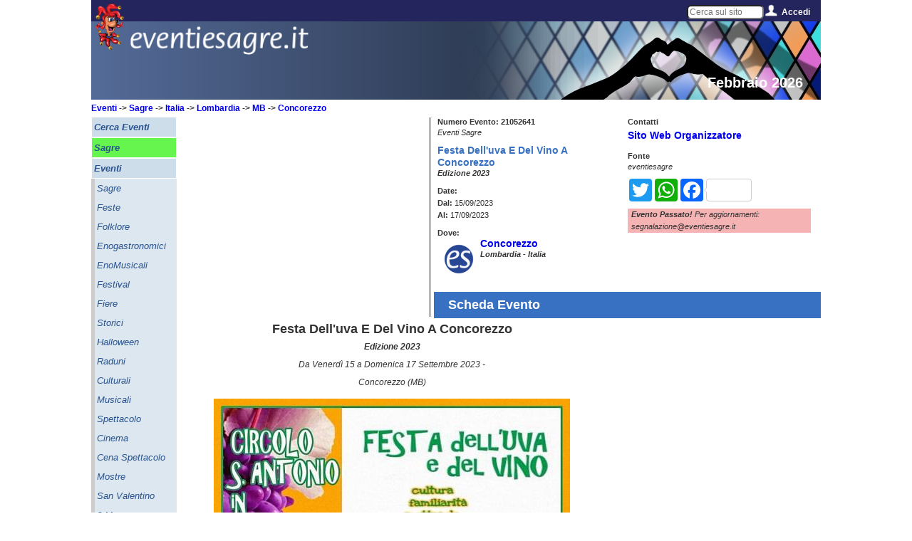

--- FILE ---
content_type: text/html; charset=UTF-8
request_url: https://www.eventiesagre.it/Eventi_Sagre/21052641_Festa+dell+Uva+e+del+Vino+a+Concorezzo.html
body_size: 12778
content:
      
<!doctype html>
<html lang="it">
<head>
<meta charset="utf-8">
<title>Festa dell'Uva e del Vino a Concorezzo a Concorezzo | 2023 | (MB) Lombardia | eventiesagre.it</title>
	
<link rel="stylesheet" href="/sito/css/eventiesagre.min.css" media="screen" />
<!--link rel="stylesheet" href="/sito/css/stile-stampa-eventi.min.css" media="print" /-->
<!--link rel="stylesheet" href="/sito/css/stile.css" media="screen" />

<link rel="stylesheet" href="/sito/css/stile980.css" media="screen" />
<link rel="stylesheet" href="/sito/menuhome/style.css" type="text/css" media="screen" /-->

<meta property="fb:app_id" content="1793153140974385" />
				<meta property="og:url" content="https://www.eventiesagre.it/Eventi_Sagre/21052641_Festa+dell+Uva+e+del+Vino+a+Concorezzo.html" />
				<meta property="og:type" content="article" />
				<meta property="og:title" content="Festa dell'Uva e del Vino a Concorezzo a Concorezzo | 2023 | (MB) Lombardia | eventiesagre.it" />
				<meta property="og:description" content="Concorezzo, Festa dell'Uva e del Vino a Concorezzo: Il programma con gli orari e le date di quando si svolge l'evento, i contatti e le indicazioni utili per come arrivare e partecipare alla manifestazione." />
				<meta property="og:image" content="https://www.eventiesagre.it/eventi/21052641/img/Festa_dell-Uva_e_del_Vino_a_Concorezzo.jpg" />
				<meta name="twitter:card" content="summary" />
				<meta name="twitter:site" content="@WappoWebUp" /> 
				<meta name="twitter:title" content="Festa dell'Uva e del Vino a Concorezzo a Concorezzo | 2023 | (MB) Lombardia | eventiesagre.it" />
				<meta name="twitter:description" content="Concorezzo, Festa dell'Uva e del Vino a Concorezzo: Il programma con gli orari e le date di quando si svolge l'evento, i contatti e le indicazioni utili per come arrivare e partecipare alla manifestazione." />   
    			<meta name="twitter:image:src" content="https://www.eventiesagre.it/eventi/21052641/img/Festa_dell-Uva_e_del_Vino_a_Concorezzo.jpg" /><style>
	/*
	#header-rot {
	height: 285px;
	}
	#bussola {
    top: 165px;
}
.titoloh1 {
    margin-top: 20px;
}

#google_728x90 {
    top: 190px;
}

@media only screen and (max-width: 950px) {
	
	#header-rot {
		height: auto;
	}
	
	#bussola {
		position: relative;
		top: 10px;
		margin-left: 10px;
	}
	.titoloh1 {
		position: relative;
		margin-left: 10px;
	}
}

	*/
</style>
<link rel="canonical" href="https://www.eventiesagre.it/Eventi_Sagre/21052641_Festa+dell+Uva+e+del+Vino+a+Concorezzo.html">
<style>
	
	#header-rot {
	height: 130px;
	}
	
</style>
<meta name="viewport" content="width=device-width, initial-scale=1">

<meta name="description" content="Concorezzo, Festa dell'Uva e del Vino a Concorezzo: Il programma con gli orari e le date di quando si svolge l'evento, i contatti e le indicazioni utili per come arrivare e partecipare alla manifestazione.">
<meta name="keywords" content="Eventi, Sagre, Festa dell'Uva e del Vino a Concorezzo, Edizione 2023 Concorezzo, MB, Lombardia">
<meta name="google-site-verification" content="_FUCkEW8h0b6mJU5HR5F1pRQzT_tfe3PSpJejXcP6vs" />
<link rel="amphtml" href="https://www.eventiesagre.it/amp/Eventi_Sagre/21052641_Festa+dell+Uva+e+del+Vino+a+Concorezzo.html">
<!--link rel="stylesheet" media="screen" href="/sito/css/gallery.css" /-->
<!--link rel="stylesheet" href="/sito/css/jqcloud.css" /-->
<link rel="stylesheet" href="/sito/fancybox/jquery.fancybox.min.css?v=2.1.5" media="screen" />

<script src="https://code.jquery.com/jquery-2.2.4.js"></script>
<script src="https://code.jquery.com/ui/1.12.1/jquery-ui.js"></script>
<!--script src="/sito/javascript/jqcloud-1.0.4.js"></script-->
<!--script src="/sito/javascript/mdetect.js"></script-->
<!-- CSS -->
<link rel="stylesheet" href="//code.jquery.com/ui/1.11.2/themes/smoothness/jquery-ui.css">

<!--link rel="stylesheet" href="/sito/kalendae/kalendae.css"-->
<!--script src="/sito/kalendae/kalendae.standalone.js"></script-->
	
<script src="/sito/javascript/eventiesagre.min.js"></script>


	
	<!-- Google tag (gtag.js) -->
	<script async src="https://www.googletagmanager.com/gtag/js?id=G-NVMF3JGS03"></script>
	<script>
	  window.dataLayer = window.dataLayer || [];
	  function gtag(){dataLayer.push(arguments);}
	  gtag('js', new Date());

	  gtag('config', 'G-NVMF3JGS03');
	</script>

<!--adBlock Detect-->
<!--script src="/sito/adblock/blockadblock.js"></script-->
<script>
function adBlockNotDetected() {
	//ga('set', 'dimension1', 'AdBlock');
	gtag('event', 'AdBlock', {'azione': 'Non Attivo'});
}
// Function called if AdBlock is detected
function adBlockDetected() {
	//ga('set', 'dimension1', 'AdBlock');
	gtag('event', 'AdBlock', {'azione': 'Attivo'});
}

// Recommended audit because AdBlock lock the file 'blockadblock.js' 
// If the file is not called, the variable does not exist 'blockAdBlock'
// This means that AdBlock is present
if(typeof blockAdBlock === 'undefined') {
			adBlockDetected();
		} else {
			blockAdBlock.setOption({ debug: true, resetOnEnd: false });
			blockAdBlock.onDetected(adBlockDetected).onNotDetected(adBlockNotDetected);
		}

</script>


<script>

			function menuApri() {
				document.getElementById('menu-mobile-apri').style.zIndex="-2000";
				document.getElementById('menu-mobile-chiudi').style.zIndex="2000";
			}
			function menuChiudi() {
				document.getElementById('menu-mobile-apri').style.zIndex="2000";
				document.getElementById('menu-mobile-chiudi').style.zIndex="-2000";
			}			
			
$(window).on("load resize",function(e){
  var menu = $("#Menu-Laerale-Sinistro");
  var posizione = menu.position();
  var altezzaMenu =  $('#Menu-Laerale-Sinistro').height();
  var altezzaPagina = $( window ).height();
  var altezzaDocumento = $( document ).height();
  var altezzaPiede = $( '#piede' ).height();
  var BloccoMenuTop = (posizione.top+altezzaMenu)-altezzaPagina;

  var BannerDX = $("#google-DXeBanner");
  var posizioneBanner = BannerDX.position();
  var altezzaBannerDX = $('#google-DXeBanner').height();
  var BloccoBannerDX = (posizioneBanner.top+altezzaBannerDX)-altezzaPagina;
  
  var BloccoBottom = altezzaPiede;
  
  var i = 0;
  var o = 0;
  
  //debug
  //$("#contentBox").html('window '+altezzaPagina+'<br />documento '+altezzaDocumento+'<br />menu '+altezzaMenu+'<br />banner '+altezzaBannerDX);
               
$(window).on("load scroll resize",function(e){

  if ($('#contenuto').height()>(posizione.top+$('#Menu-Laerale-Sinistro').height())-$( window ).height()) {

    if ($(window).scrollTop() >= (posizione.top+$('#Menu-Laerale-Sinistro').height())-$( window ).height()) {
      $('.fissa').css('bottom','0');
      menu.addClass("fissa");
    } 
    
    if ($(window).scrollTop() >= $( document ).height()-$( window ).height()-$( '#piede' ).height()) {
      i = $(window).scrollTop()-($( document ).height()-$( window ).height()-$( '#piede' ).height());
      $('.fissa').css('bottom',i + 'px');
    }
    
    if ($(window).scrollTop() <= (posizione.top+$('#Menu-Laerale-Sinistro').height())-$( window ).height()) {
       menu.removeClass("fissa");
    }
    
  }
		/*
   if ($('#contenuto').height()>(posizione.top+altezzaBannerDX)-$( window ).height()) {
   if ($(window).scrollTop() >= (posizioneBanner.top+altezzaBannerDX)-altezzaPagina) {
      $('.fissaBanner').css('bottom','0');
      BannerDX.addClass("fissaBanner");
    } 
    
    if ($(window).scrollTop() >= $( document ).height()-$( window ).height()-$( '#piede' ).height()) {
      o = $(window).scrollTop()-($( document ).height()-$( window ).height()-$( '#piede' ).height());
      $('.fissaBanner').css('bottom',o + 'px');
    }
    
    if ($(window).scrollTop() <= (posizioneBanner.top+altezzaBannerDX)-altezzaPagina) {
       BannerDX.removeClass("fissaBanner");
    }
	 
}*/
 	   });
  
        $('#accedi').hover(
        function () {
            $('#tendina', this).stop(true, true).delay(50).slideDown(100);
 
        }, 
        function () {
            $('#tendina', this).stop(true, true).slideUp(200);        
        }
    );
	
		$('#cercaNav').hover(
		  function () {
			  $('#tendinaCerca', this).stop(true, true).delay(50).slideDown(100);
   
		  }, 
		  function () {
			  $('#tendinaCerca', this).stop(true, true).delay(5000).slideUp(200);         
		  }
	  );

  
});

</script>

<script>
$(document).ready(function() {	

	$(".banner_adsense").each(function() {
		 var banner = jQuery(this);
		 var id = $(this).attr('id');
		 if (MobileEsp.isMobilePhone || MobileEsp.isTierTablet) id=id+"_mobile";
		 $.post("/adsense/jquery_load_banner.php", {id:id}, function(data){	
			   banner.html(data);
		 });
	});
	
	if (MobileEsp.isMobilePhone || MobileEsp.isTierTablet) {
		$(".banner_adsense_solo_mobile").each(function() {
			 var banner = jQuery(this);
			 var id = $(this).attr('id');
			 $.post("/adsense/jquery_load_banner.php", {id:id}, function(data){	
				   banner.html(data);
			 });
		});
	}
	else {
		$(".banner_adsense_solo_desktop").each(function() {
			 var banner = jQuery(this);
			 var id = $(this).attr('id');
			 $.post("/adsense/jquery_load_banner.php", {id:id}, function(data){	
				   banner.html(data);
			 });
		});
	}
	
});

</script>

<script>
var dominio = "www.eventiesagre.it";
/*
//geolocalizzazione
if (navigator.geolocation) {
    navigator.geolocation.getCurrentPosition(function(position) {
  
     var latitudine = position.coords.latitude;
     var longitudine = position.coords.longitude;
	 
	 $.post("/sito/ricerchejquery/jquery_set_lat_lng.php", {latitudine:latitudine, longitudine:longitudine}, function(data){
				if (data !== "Si") {alert('La geo-localizzazione NON è possibile');} 
        });
 
    });
  }
  else {
	  alert('La geo-localizzazione NON è possibile');
  }

	*/
</script>
	
<script>
$(document).ready(function() {	
	var stato_mobile = "Italia";
	var regione_mobile = "reg";
	var prov_mobile = "prov";
	var comune_mobile = "cit";
	var mese_mobile = "mesi";
	
		
	
		$( "#comune_mobile" ).autocomplete({
		source: '/sito/ricerchejquery/query_comune_mobile.php',
		 minLength: 2,
		 autoFill: true,
		 mustMatch:true,
		 delay: 0,//0
		 cacheLength: 1,
		 max:30,
		 //focus: function( event, ui ) {
					   //$( "#comune_mobile" ).val( ui.item.label );
						 // return false;
		 //},
		 select: function( event, ui ) {
			 $(this).val(ui.item.label);
			 stato_mobile = ui.item.stato.replace(/ /gi, "+");
			 regione_mobile = ui.item.regione.replace(/ /gi, "+");
			 prov_mobile = ui.item.sigla;
			 comune_mobile = ui.item.citta.replace(/ /gi, "+");
		 return false;
		 }
		 });
	
		$(".toggleMenu2").one('click', function(){   
		$.get("/sito/ricerchejquery/jquery_select_categorie_eventi.php", function(data){
			$("select#cat_mobile").html(data);
        });
     });
	
		
	$("select#cat_mobile").change(function(){
		var id = $("select#cat_mobile option:selected").attr('value');     
		$.post("/sito/ricerchejquery/jquery_select_sottocategorie_eventi.php", {idcategoria:id}, function(data){
			$("select#sez_mobile").html(data);
        });
     });
	
	$("#cerca_mobile_button").on('click', function(){
		var categoria = $("select#cat_mobile option:selected").text().replace(/ /gi, "+");
		var sezione = $("select#sez_mobile option:selected").text().replace(/ /gi, "+");
		if (categoria == "Categoria") categoria = "cat";
		if (sezione == "Sezione") sezione = "sez";
		if (sezione == "Scegli...") sezione = "sez";
		var dal = $("input#dal_mobile").val();
		dal = dal.replace("/", "-");
		dal = dal.replace("/", "-");
		var al = $("input#al_mobile").val();
		al = al.replace("/", "-");
		al = al.replace("/", "-");
		var titolo = $("input#titolo_mobile").val().replace(/ /gi, "+");
		if (titolo == "") titolo = "rilib";
		
		if (dal != "" || al != "") {
			if (dal == "") dal = "dal";
			if (al == "") al = "al";
			mese_mobile = dal+"_"+al;
		}
		
		if (stato_mobile != "Italia") pagina = "https://"+dominio+"/cerca/"+categoria+"/"+sezione+"/"+mese_mobile+"/"+stato_mobile+"-"+regione_mobile+"/"+prov_mobile+"/"+escape(comune_mobile)+"/"+escape(titolo);
		else pagina = "https://"+dominio+"/cerca/"+categoria+"/"+sezione+"/"+mese_mobile+"/"+regione_mobile+"/"+prov_mobile+"/"+escape(comune_mobile)+"/"+escape(titolo);
		gtag('event', 'Cerca Mobile', {'azione': categoria+"/"+sezione+"/"+mese_mobile+"/"+regione_mobile+"/"+prov_mobile+"/"+escape(comune_mobile)+"/"+escape(titolo)});
		self.location.href = pagina;
		
     });
	
	$("#testobarra").change(function(){
		var testobarra = $("input#testobarra").val();
		self.location.href = "https://"+dominio+"/cerca/cat/sez/mesi/reg/prov/cit/"+escape(testobarra);
     });
	 
	 $(".meteo").attr("scrolling", "no");
	 		
	var src;
	if (MobileEsp.isMobilePhone) {
					
		$( "img" ).each(function(i) {
  		src = $(this).attr('src').replace(/height=500&width=500/gi, "height=330&width=330");
		$(this).attr('src', src);
	 });
	}
	
	if(window.location.hash == "#menu") {
		  $.get("/sito/ricerchejquery/jquery_select_categorie_eventi.php", function(data){
			$("select#cat_mobile").html(data);
			$("select#sez_mobile").prop('selectedIndex',0);
			$("input#dal_mobile").val("");
			$("input#al_mobile").val("");
			$("input#comune_mobile").val("");
        });
		}
	
});
</script>
	
		<!--
	<script src="//cdnvideo.notifyon.com/script/js/4e52c9337e01311476d7061561b49f1a.js" async></script> 
	<script>
		window._vpt=window._vpt||[];
		window._vpt.push(['_currentTime',Date.now()]);
	</script> 
	-->
	
</head>

<body>
	
		
		
	<div id="embed-49" data-embed-id="49" class="noty-sticky-b"></div>
	<script>_vpt.push( [ '_embed' , { action: 'show', id: '49', type: 'sticky' , width: '360'} ] ); </script>  

		
	
	
<div id="fb-root" class="displayStampaNone"></div>
<script>
  window.fbAsyncInit = function() {
    FB.init({
      appId      : '1793153140974385',
      xfbml      : true,
      version    : 'v2.10'
    });
  
    FB.AppEvents.logPageView();
  };

  (function(d, s, id){
     var js, fjs = d.getElementsByTagName(s)[0];
     if (d.getElementById(id)) {return;}
     js = d.createElement(s); js.id = id;
     js.src = "https://connect.facebook.net/it_IT/sdk.js";
     fjs.parentNode.insertBefore(js, fjs);
   }(document, 'script', 'facebook-jssdk'));
</script>

<script>
			var word_list = [
				{text: "Pasqua 2024", weight: 2},
				{text: " Pasqua", weight: 4},
				{text: " eventi di Pasqua", weight: 0},
				{text: " eventi oggi Milano", weight: 1},
				{text: " eventi Roma", weight: 1},
				{text: " eventi Torino", weight: 1},
				{text: " mercatini", weight: 4},
				{text: " mercatini usato", weight: 1},
				{text: " eventi di primavera", weight: -2},
				{text: " cosa fare oggi", weight: 1},
				{text: " oggi italia", weight: 3},
				{text: " eventi e sagre", weight: 1},
				{text: " eventi lombardia", weight: -2},
				{text: " fiere Milano", weight: 2},
				{text: " sagre e eventi", weight: 1},
				{text: " eventi bologna", weight: 0},
				{text: " eventi padova", weight: 1},
				{text: " eventi piacenza", weight: 1},
				{text: " eventi rimini", weight: 1},
				{text: " feste rimini", weight: 2},
				{text: " feste e sagre", weight: 1},
				{text: " eventi fiera", weight: 2},
				{text: " fiere e mostre", weight: 1},
				{text: " eventi week end", weight: -1},
				{text: " feste toscana", weight: 1},
				{text: " feste lombardia", weight: 0},
				{text: " feste lazio", weight: 3},
				{text: " feste fvg", weight: 2},
				{text: " feste piemonte", weight: 0},
				{text: " feste sicilia", weight: 1},
				{text: " feste marche", weight: 1},
				{text: " feste emilia romagna", weight: -1},
				{text: " fiere in emilia", weight: 1},
				{text: " fiere abruzzo", weight: 1},
				{text: " eventi roma oggi", weight: -1},
				{text: " eventi milano oggi", weight: -3},
				{text: " feste in paese ", weight: -1},
				{text: " feste italia", weight: 2},
				{text: " mercatini fiere oggi", weight: -6},
				{text: " eventi Reggio Emilia", weight: -6},
				{text: " eventi Modena", weight: 1},
				{text: " sagre roma", weight: 1},
				{text: " sagre reggio emilia", weight: -3},
				{text: " sagre abruzzo", weight: 1}
					]; 
					$(function() {
					$(".tag").jQCloud(word_list, {autoResize: true});
				  });
				  </script>
<div id="sito">

<div id="Menu-Fisso-Top" class="displayStampaNone">
	<div id="endy"><a href="https://www.eventiesagre.it" title="Eventi e Sagre Home Page"><img src="/sito/immagini/endy.png" alt="Eventi e Sagre in Italia"/></a></div>
	
	<a class="toggleMenu" href="#">Menu</a>
	<a class="toggleMenu2" href="#">Cerca</a>
        
	<div id="social">
		<div id="menucerca" style="float:left;" class="NoMobile">
        <input type="text" name="testobarra" id="testobarra" placeholder="Cerca sul sito"></div>
        <!--
        <div id="navCerca">
    <div id="cercaNav">
        <img src="/sito/immagini/cerca.png" style="float:left;" alt="accedi" />
        <a href="#" onclick="menuChiudi()" style="float:left;" class="NoMobile">Cerca</a>
        <div class="clear"></div>
        <div id="tendinaCerca">
                
            <div class="clear"></div>
        </div>
        <div class="clear"></div>
    </div>
</div>-->

        
		<!--<a href="https://www.eventiesagre.it/elenco.html" title="cerca"><img src="/sito/immagini/cerca.png" style="float:left;" alt="cerca" /></a>    
        
		<img src="/sito/immagini/twitter.png" style="float:left;" alt="twitter" />
		<a href="https://www.facebook.com/eventiesagre?fref=ts" title="facebook" target="_blank" rel="nofollow"><img src="/sito/immagini/facebook.png" style="float:left;" alt="facebook" /></a>
		<a href="https://plus.google.com/117826157431770925593" title="google+" target="_blank" rel="nofollow"><img src="/sito/immagini/googlePlus.png" style="float:left;" alt="google+" /></a>
		<a href="https://www.eventiesagre.it/carrello.html" title="e-commerce eventiesagre.it" rel="nofollow"><img src="/sito/immagini/icona_carrello.png" style="float:left;" alt="e-commerce eventiesagre" /></a>-->
		<!--<a href="https://www.eventiesagre.it/rss.html" title="Crea il tuo RSS"><img src="/sito/immagini/rss.png" style="float:left;" alt="rss" /></a>
		<img src="/sito/immagini/separatore.png" style="float:left;" alt="separatore" />-->
        
        <div id="nav">
            <div id="accedi">
               <img src="/sito/immagini/accedi.png" style="float:left;" alt="accedi" />
                <a href="#" onclick="menuChiudi()" style="float:left;" class="NoMobile" title="menu">
                Accedi                </a>
                <div class="clear"></div>
                <div id="tendina">
                
                	
							<form action="https://www.eventiesagre.it/Eventi_Sagre/21052641_Festa+dell+Uva+e+del+Vino+a+Concorezzo.html" method="post">
							<div>Utente: <input type="text" name="email" value="Email"></div>
							<div>Password: <input type="password" name="pass" value="Password"></div>
							<div><img src="/sito/captcha.php" alt="captcha"><input type="text" name="captcha"></div>
							<input type="hidden" value="login" name="log"/>
							<div><input type="submit" name="accedi" value="Accedi"></div>
							<div><a href="https://www.eventiesagre.it/registrazione.html" style="float:right;" title="registrati">Registrati</a></div>
							</form>                
                    <div class="clear"></div>
                </div>
                <div class="clear"></div>
            </div>
        </div>
        
        
        
	</div>
</div>
<div id="sfondo-endy" class="NoDesk displayStampaNone" ><img src="/sito/immagini/sfondo-endy.png" alt="sfondo endy" /></div>
<div class="dist displayStampaNone"></div>
<div id="header-rot">

<img src="/datiamministrazione/imgtestata/TOP FEBBRAIO - generico BIS.jpg" alt="Febbraio 2026"/>	<div id="eventiesagre"><img src="/sito/immagini/eventiesagre.png" alt="eventiesagre.it" title="eventiesagre.it" /></div>
    <div id="eventiesagrelabel" class="NoMobile"><span>Febbraio 2026</span></div>
    <!--<div id="sottoTop"></div>-->
        <div id="bussola" class="displayStampaNone"></div>
</div>

<div id="corpo">
	
	<ul class="nav" style="display: none;">
                    
        	</ul>
	<div class="nav2" style="display: none">
				</div>
	
	
    <div id="Menu-Laerale-Sinistro" class="NoMobile displayStampaNone">
        <ul>
        
        <li class="cat"><a href="https://www.eventiesagre.it/elenco.html" onclick="gtag('event', 'Menu Verticale', {'azione':  'Cerca Eventi'});"  title="Cerca Eventi"><div><b>Cerca Eventi</b></div></a></li><li class="evi"><a href="https://www.eventiesagre.it/Eventi_Sagre/elenco.html" onclick="gtag('event', 'Menu Verticale', {'azione':  'Sagre'});"  title="Sagre"><div><b>Sagre</b></div></a></li><li class="cat"><a href="https://www.eventiesagre.it/Eventi/elenco.html" onclick="gtag('event', 'Menu Verticale', {'azione':  'Eventi'});"  title="Eventi"><div><b>Eventi</b></div></a></li><li class="sez"><a href="https://www.eventiesagre.it/Eventi_Sagre/elenco.html" onclick="gtag('event', 'Menu Verticale', {'azione':  'Eventi - Sagre'});"  title="Sagre"><div>Sagre</div></a></li><li class="sez"><a href="https://www.eventiesagre.it/Eventi_Feste/elenco.html" onclick="gtag('event', 'Menu Verticale', {'azione':  'Eventi - Feste'});"  title="Feste"><div>Feste</div></a></li><li class="sez"><a href="https://www.eventiesagre.it/Eventi_Folklore/elenco.html" onclick="gtag('event', 'Menu Verticale', {'azione':  'Eventi - Folklore'});"  title="Folklore"><div>Folklore</div></a></li><li class="sez"><a href="https://www.eventiesagre.it/Eventi_Enogastronomici/elenco.html" onclick="gtag('event', 'Menu Verticale', {'azione':  'Eventi - Enogastronomici'});"  title="Enogastronomici"><div>Enogastronomici</div></a></li><li class="sez"><a href="https://www.eventiesagre.it/Eventi_EnoMusicali/elenco.html" onclick="gtag('event', 'Menu Verticale', {'azione':  'Eventi - EnoMusicali'});"  title="EnoMusicali"><div>EnoMusicali</div></a></li><li class="sez"><a href="https://www.eventiesagre.it/Eventi_Festival/elenco.html" onclick="gtag('event', 'Menu Verticale', {'azione':  'Eventi - Festival'});"  title="Festival"><div>Festival</div></a></li><li class="sez"><a href="https://www.eventiesagre.it/Eventi_Fiere/elenco.html" onclick="gtag('event', 'Menu Verticale', {'azione':  'Eventi - Fiere'});"  title="Fiere"><div>Fiere</div></a></li><li class="sez"><a href="https://www.eventiesagre.it/Eventi_Storici/elenco.html" onclick="gtag('event', 'Menu Verticale', {'azione':  'Eventi - Storici'});"  title="Storici"><div>Storici</div></a></li><li class="sez"><a href="https://www.eventiesagre.it/Eventi_Halloween/elenco.html" onclick="gtag('event', 'Menu Verticale', {'azione':  'Eventi - Halloween'});"  title="Halloween"><div>Halloween</div></a></li><li class="sez"><a href="https://www.eventiesagre.it/Eventi_Raduni/elenco.html" onclick="gtag('event', 'Menu Verticale', {'azione':  'Eventi - Raduni'});"  title="Raduni"><div>Raduni</div></a></li><li class="sez"><a href="https://www.eventiesagre.it/Eventi_Culturali/elenco.html" onclick="gtag('event', 'Menu Verticale', {'azione':  'Eventi - Culturali'});"  title="Culturali"><div>Culturali</div></a></li><li class="sez"><a href="https://www.eventiesagre.it/Eventi_Musicali/elenco.html" onclick="gtag('event', 'Menu Verticale', {'azione':  'Eventi - Musicali'});"  title="Musicali"><div>Musicali</div></a></li><li class="sez"><a href="https://www.eventiesagre.it/Eventi_Spettacolo/elenco.html" onclick="gtag('event', 'Menu Verticale', {'azione':  'Eventi - Spettacolo'});"  title="Spettacolo"><div>Spettacolo</div></a></li><li class="sez"><a href="https://www.eventiesagre.it/Eventi_Cinema/elenco.html" onclick="gtag('event', 'Menu Verticale', {'azione':  'Eventi - Cinema'});"  title="Cinema"><div>Cinema</div></a></li><li class="sez"><a href="https://www.eventiesagre.it/Eventi_Cena+Spettacolo/elenco.html" onclick="gtag('event', 'Menu Verticale', {'azione':  'Eventi - Cena Spettacolo'});"  title="Cena Spettacolo"><div>Cena Spettacolo</div></a></li><li class="sez"><a href="https://www.eventiesagre.it/Eventi_Mostre/elenco.html" onclick="gtag('event', 'Menu Verticale', {'azione':  'Eventi - Mostre'});"  title="Mostre"><div>Mostre</div></a></li><li class="sez"><a href="https://www.eventiesagre.it/Eventi_San+Valentino/elenco.html" onclick="gtag('event', 'Menu Verticale', {'azione':  'Eventi - San Valentino'});"  title="San Valentino"><div>San Valentino</div></a></li><li class="sez"><a href="https://www.eventiesagre.it/Eventi_8+Marzo/elenco.html" onclick="gtag('event', 'Menu Verticale', {'azione':  'Eventi - 8 Marzo'});"  title="8 Marzo"><div>8 Marzo</div></a></li><li class="sez"><a href="https://www.eventiesagre.it/Eventi_Corsi/elenco.html" onclick="gtag('event', 'Menu Verticale', {'azione':  'Eventi - Corsi'});"  title="Corsi"><div>Corsi</div></a></li><li class="sez"><a href="https://www.eventiesagre.it/Eventi_Mostra+Mercato/elenco.html" onclick="gtag('event', 'Menu Verticale', {'azione':  'Eventi - Mostra Mercato'});"  title="Mostra Mercato"><div>Mostra Mercato</div></a></li><li class="sez"><a href="https://www.eventiesagre.it/Eventi_Sportivi/elenco.html" onclick="gtag('event', 'Menu Verticale', {'azione':  'Eventi - Sportivi'});"  title="Sportivi"><div>Sportivi</div></a></li><li class="sez"><a href="https://www.eventiesagre.it/Eventi_Religiosi/elenco.html" onclick="gtag('event', 'Menu Verticale', {'azione':  'Eventi - Religiosi'});"  title="Religiosi"><div>Religiosi</div></a></li><li class="sez"><a href="https://www.eventiesagre.it/Eventi_Beneficenza/elenco.html" onclick="gtag('event', 'Menu Verticale', {'azione':  'Eventi - Beneficenza'});"  title="Beneficenza"><div>Beneficenza</div></a></li><li class="sez"><a href="https://www.eventiesagre.it/Eventi_Annunci/elenco.html" onclick="gtag('event', 'Menu Verticale', {'azione':  'Eventi - Annunci'});"  title="Annunci"><div>Annunci</div></a></li><li class="sez"><a href="https://www.eventiesagre.it/Eventi_Vari/elenco.html" onclick="gtag('event', 'Menu Verticale', {'azione':  'Eventi - Vari'});"  title="Vari"><div>Vari</div></a></li><li class="sez"><a href="https://www.eventiesagre.it/Eventi_Fantasy/elenco.html" onclick="gtag('event', 'Menu Verticale', {'azione':  'Eventi - Fantasy'});"  title="Fantasy"><div>Fantasy</div></a></li><li class="evi"><a href="https://www.eventiesagre.it/cerca/cat/sez/mese_Oggi/reg/prov/cit/rilib" onclick="gtag('event', 'Menu Verticale', {'azione':  'Eventi Oggi'});" title="Eventi Oggi"><div><b>Eventi Oggi</b></div></a></li><li class="cat"><a href="https://www.eventiesagre.it/Mercatini/elenco.html" onclick="gtag('event', 'Menu Verticale', {'azione':  'Mercatini'});"  title="Mercatini"><div><b>Mercatini</b></div></a></li><li class="cat"><a href="https://www.eventiesagre.it/Fiere/elenco.html" onclick="gtag('event', 'Menu Verticale', {'azione':  'Fiere'});"  title="Fiere"><div><b>Fiere</b></div></a></li><li class="cat"><a href="https://www.eventiesagre.it/Da+Visitare/elenco.html" onclick="gtag('event', 'Menu Verticale', {'azione':  'Da Visitare'});"  title="Da Visitare"><div><b>Da Visitare</b></div></a></li><li class="evi2"><a href="https://www.eventiesagre.it/carrello.html" onclick="gtag('event', 'Menu Verticale', {'azione':  'Pubblicità Eventi'});" title="Pubblicità Eventi"><div><b>Pubblicità Eventi</b></div></a></li><li class="cat"><a href="https://www.eventiesagre.it/citta_Comuni/Informazioni+su+citta+Italiane.html" onclick="gtag('event', 'Menu Verticale', {'azione':  'Comuni Italiani'});" title="Comuni Italiani"><div><b>Comuni Italiani</b></div></a></li><li class="cat titolo"><div><b>Utility</b></div></li><li class="evi2"><a href="https://www.eventiesagre.it/pubblica.html" onclick="gtag('event', 'Menu Verticale', {'azione':  'Pubblica Gratis'});" title="Pubblica Gratis"><div><b>Pubblica Gratis</b></div></a></li>     
        </ul>
        
        <div class="link120x90"><!--<div class="banner_adsense_solo_desktop" id="Link120x90Gen"></div>--></div>
        <!--
        <div id="videoSx">
            <div class="videoSx"><img src="img/video/video-sx-1.png" alt="video-sx-1"/></div>
            <div class="videoSx"><img src="img/video/video-sx-2.png" alt="video-sx-2"/></div>
            <div class="videoSx"><img src="img/video/video-sx-3.png" alt="video-sx-3"/></div>
        </div>
        -->
        <!--<div class="tag" style="width: 120px; height: 300px;">
        
        </div>-->
        <div id="RSS-SX">
			<!--
        	<div class="RSS-SX"><a href="https://www.eventiesagre.it/registrazione.html" onclick="ga('send', 'event', 'Menu Verticale', 'Registrati');" title="Registrati"><img src="/sito/immagini/REGISTRATI_120x92.jpg" alt="Registrati"/></a></div> -->
            <div class="RSS-SX"><a href="https://www.eventiesagre.it/newsletter.html" onclick="gtag('event', 'Menu Verticale', {'azione':  'Iscriviti alla newsletter'});" title="Iscriviti alla newsletter"><img src="/sito/immagini/icona_newsletter.jpg" alt="Iscriviti alla newsletter"/></a></div>
			<!--
            <div class="RSS-SX"><a href="https://www.eventiesagre.it/carrello.html" onclick="ga('send', 'event', 'Menu Verticale', 'ecommerce');" title="e-commerce eventiesagre.it"><img src="/sito/immagini/icona_servizi.png" alt="e-commerce eventiesagre.it"/></a></div>-->
            <!--<div class="RSS-SX"><a href="https://www.eventiesagre.it/rss.html" title="Crea il tuo RSS"><img src="/sito/immagini/icona_rss.jpg" alt="Crea il tuo RSS"/></a></div>-->
        </div>
        
        <div id="SocialSX">            
            <div class="SocialSX"><div class="fb-like" data-href="https://www.facebook.com/eventiesagre?fref=ts" data-layout="box_count" data-action="like" data-show-faces="true" data-share="false"></div></div>
        </div>
                
        
    </div>
	
<!-- Add fancyBox main JS and CSS files -->
	<script src="/sito/fancybox/jquery.fancybox.js?v=2.1.5"></script>

<script src="https://maps.googleapis.com/maps/api/js?v=3.exp"></script>
<script>

$.fn.is_on_screen = function(){
    var win = $(window);
    var viewport = {
        top : win.scrollTop(),
        left : win.scrollLeft()
    };
    viewport.right = viewport.left + win.width();
    viewport.bottom = viewport.top + win.height();
 
    var bounds = this.offset();
    bounds.right = bounds.left + this.outerWidth();
    bounds.bottom = bounds.top + this.outerHeight();
 
    return (!(viewport.right < bounds.left || viewport.left > bounds.right || viewport.bottom < bounds.top || viewport.top > bounds.bottom));
};
var counter1 = 0;
var counter2 = 0;
var counter3 = 0;
$(window).scroll(function(){
		if( $('.scroll1').is_on_screen() && counter1 == 0 ) {
			gtag('event', 'Evento Scroll 1', {'azione': 'Impression'});
			counter1++;
		}
		
		if( $('.scroll2').is_on_screen() && counter2 == 0 ) {
			gtag('event', 'Evento Scroll 2', {'azione': 'Impression'});
			counter2++;
		}
		
		if( $('.scroll3').is_on_screen() && counter3 == 0 ) {
			gtag('event', 'Evento Scroll 3', {'azione': 'Impression'});
			counter3++;
		} 
});

$(document).ready(function() {
	
$('.fancybox').fancybox();

$('#booking').attr("scrolling","no");

$("#link_comuni_nascosti").fancybox({
        'onStart': function() { $("#comuni_nascosti").css("display","block"); },            
        'onClosed': function() { $("#comuni_nascosti").css("display","none"); }
    });

});
</script>
<script>
$(document).ready(function() {
	$("div#bussola").html('<a href="https://www.eventiesagre.it/Eventi/elenco.html" title="Eventi">Eventi</a> -> <a href="https://www.eventiesagre.it/cerca/Eventi/Sagre/mesi/reg/prov/cit/rilib" title="Sagre">Sagre</a> -> <a href="https://www.eventiesagre.it/cerca/cat/sez/mesi/reg/prov/cit/rilib" title="Italia">Italia</a> -> <a href="https://www.eventiesagre.it/cerca/cat/sez/mesi/Lombardia/prov/cit/rilib" title="Lombardia">Lombardia</a> -> <a href="https://www.eventiesagre.it/cerca/cat/sez/mesi/Lombardia/MB/cit/rilib" title="MB">MB</a> -> <a href="https://www.eventiesagre.it/cerca/cat/sez/mesi/Lombardia/MB/Concorezzo/rilib" title="Concorezzo">Concorezzo</a>');
});

</script><script type="application/ld+json">
{
  "@context": "https://schema.org",
  "@type": "Event",
  "name": "Festa Dell'uva E Del Vino A Concorezzo",
  "description": "&nbsp;52&deg; FESTA DELL&rsquo;UVA E DEL VINO a Concorezzo 15, 16 17 Settembre, Venerd&igrave;, Sabato e Domenica
Circolo Familiare S. Antonio &ndash",
  "startDate" : "2023-09-15T00:00:00+0100",
  "endDate" : "2023-09-17T23:59:59+0100",
  "url" : "https://www.eventiesagre.it/Eventi_Sagre/21052641_Festa+dell+Uva+e+del+Vino+a+Concorezzo.html",
  "image": ["https://www.eventiesagre.it/eventi/21052641/img/Festa_dell-Uva_e_del_Vino_a_Concorezzo.jpg"],"location" : {
					"@type" : "Place",
					"name" : "Concorezzo",
					"address": {
								"@type": "PostalAddress",
								"addressLocality": "Concorezzo",
								"addressRegion": "Lombardia",
								"addressCountry": ""
						}
				  }
		}
		</script><div id="contenitoreDestro">


    <div id="banner-336x280" class="displayStampaNone">
        <!-- parte da sostiutire con codice AdSense -->
        <!--<div class="banner_adsense" id="336x280_Evento_Top_SX"></div>-->
        <!--<div class="banner_adsense" id="336x280_Evento_Top_SX"></div>-->
        
        <div>
       <script async src="https://pagead2.googlesyndication.com/pagead/js/adsbygoogle.js?client=ca-pub-7203102911977931"
     crossorigin="anonymous"></script>
<!-- 336x280_Evento_Top_SX -->
<ins class="adsbygoogle"
     style="display:block"
     data-ad-client="ca-pub-7203102911977931"
     data-ad-slot="4824612008"
     data-ad-format="auto"></ins>
<script>
     (adsbygoogle = window.adsbygoogle || []).push({});
</script>        </div>
        <!-- fine parte da sostiutire con codice AdSense -->
    </div>

    <div id="schedaEvento">
        <div class="SX">
<div class="recapito grassetto">Numero Evento: 21052641</div><div class="corsivo">Eventi Sagre</div><div class="spacer10"></div>
            <div class="recapito grassetto titolo allignsx">Festa Dell'uva E Del Vino A Concorezzo</div>
            <div class="recapito corsivo grassetto allignsx">Edizione 2023</div>
            <div class="spacer10"></div>
			<div><span class="recapito grassetto">Date:</span></div>
            <div><span class="recapito grassetto">Dal:</span><span class="recapito"> 15/09/2023</span></div>
            <div><span class="recapito grassetto">Al:</span><span class="recapito"> 17/09/2023</span></div>
            <div class="spacer10"></div><div class="recapito grassetto">Dove:</div>
			   <img class="img50Left" style="float:left;" src="/sito/immagini/logo_comune.png" title="Logo Comune" alt="Logo Comune" />
				 
				<div class="recapito"></div>
				<div class="recapito titolo"><a href="https://www.eventiesagre.it/cerca/cat/sez/mesi/Lombardia/MB/Concorezzo/rilib" title="Eventi  Concorezzo (MB)">Concorezzo</a></div>
				<div class="recapito grassetto corsivo">Lombardia - Italia</div></div>
        <div class="DX">
            <div class="recapito grassetto">Contatti</div><div class="recapito titolo" style="line-height:25px;"><a href="http://www.circolosantantonio.org/47a-festa-delluva-e-del-vino-#0" title="http://www.circolosantantonio.org/47a-festa-delluva-e-del-vino-#0" target="_blank" rel="nofollow">Sito Web Organizzatore</a></div><div class="spacer10"></div>
            <div class="recapito grassetto">Fonte</div>
            <div class="recapito corsivo">eventiesagre</div>
            <div class="spacer10"></div>
            <div id ="condividi" class="corsivo"><!-- AddToAny BEGIN -->
<div class="a2a_kit a2a_kit_size_32 a2a_default_style">
<a class="a2a_button_twitter"></a>
<a class="a2a_button_whatsapp"></a>
<a class="a2a_button_facebook a2a_counter"></a>
</div>
<script>
var a2a_config = a2a_config || {};
a2a_config.locale = "it";
</script>
<script src="//static.addtoany.com/menu/page.js"></script>
<!-- AddToAny END --><div class="spacer10"></div><div id="eventopassato"><b>Evento Passato!</b> Per aggiornamenti: segnalazione@eventiesagre.it</div></div></div>
        <div class="clear"></div>
            <div class="TastoBlu">Scheda Evento</div>
    </div>
	<div class="clear"></div>	
	<div id="google-DXeBanner" class="displayStampaNone">
    <div class="banner_adsense" id="pagina_Evento_300x600"></div>
    

    <div style="margin-top:5px; margin-bottom:5px;">

</div>
    
<div><a href=" https://www.booking.com/hotel/it/sole-tra-i-pini-foresteria-lombarda.it.html?aid=396449&no_rooms=1&group_adults=2&label=soletraipini" target="_blank" title="sole tra i pini" onclick="gtag('event', 'ID 727 - sole tra i pini Regionale Lombardia', {'azione': 'Click'});" rel="nofollow"><img src="/banner/727/img/Banner_-_Sole_tra_i_Pini_-_Foresteria_Lombarda_PROVA_-_2.jpg" alt="sole tra i pini"/></a></div>
				<script>
					gtag('event', 'ID 727 - sole tra i pini Regionale Lombardia', {'azione': 'Impression'});
				</script><div><a href="https://truckled.events/services" target="_blank" title="fiaccadori-300x250 " onclick="gtag('event', 'ID 538 - fiaccadori-300x250  Regionale Lombardia', {'azione': 'Click'});" rel="nofollow"><img src="/banner/538/img/Audio_e_Video_FIACCADORI_2021_(1).jpg" alt="fiaccadori-300x250 "/></a></div>
				<script>
					gtag('event', 'ID 538 - fiaccadori-300x250  Regionale Lombardia', {'azione': 'Impression'});
				</script>	
	<!--<div class="titolo spacer10 displayStampaNone" style="text-align: center;">Leggi anche</div>-->
	<div class="ContenitoreNewsHome displayStampaNone">
          
                    </div>
</div>

<div id="contenuto">

<h1 class="testo18 grassetto center">Festa Dell'uva E Del Vino A Concorezzo</h1>
				  <h2 class="testo12 grassetto corsivo center">Edizione 2023</h2>
				  <h3 class="testo12 corsivo center nobold">Da Venerdì 15 a Domenica 17 Settembre 2023 - <br>Concorezzo (MB)<br></h3><div class="center spacer10"><a class="fancybox" href="/eventi/21052641/img/Festa_dell-Uva_e_del_Vino_a_Concorezzo.jpg" title="Festa Dell'uva E Del Vino A Concorezzo - Concorezzo"><img src="/sito/thumb.php?path=../eventi/21052641/img/Festa_dell-Uva_e_del_Vino_a_Concorezzo.jpg&height=500&width=500" alt="Festa Dell'uva E Del Vino A Concorezzo - Concorezzo"></a></div><div><p>&nbsp;52&deg; FESTA DELL&rsquo;UVA E DEL VINO a Concorezzo 15, 16 17 Settembre, Venerd&igrave;, Sabato e Domenica<br />
Circolo Familiare S. Antonio &ndash; via Verdi 17<br />
Cooperativa Circolo Familiare S. Antonio<br />
<br />
Tradizionale occasione di incontro e di festa<br />
con musica, degustazioni, tavola calda e<br />
giochi</p>
</div><div><ul class="allegati"></ul></div><div class="fb-like" data-layout="button_count" data-action="like" data-size="large" data-show-faces="true" data-share="false"></div><div style="margin-left:10px;" class="fb-share-button pol_anl_fb_share" data-size="large" data-layout="button"></div><div class="scroll1"></div>      <!--<div class="spacer10 displayStampaNone"><div class="vunit" data-adunit="EVENTIESAGRE_MPU_HALFPAGE_ATF" data-dimensions="300x250"></div></div>-->
<div class="spacer10 displayStampaNone">      
</div>
<div class="clear"><div class="banner_adsense" id="336x280_Evento_Bottom_SX"></div></div>
<!--div>Ti piace questo articolo? Condividilo</div-->
      <hr />
      <div class="clear"></div>
      <div class="recapito grassetto freccia font13"><a href="https://www.eventiesagre.it/cerca/cat/sez/mesi/Lombardia/MB/Concorezzo/rilib" title="Concorezzo">Eventi  Concorezzo</a></div>
					<div class="lineaBottom"></div>
					<div class="recapito grassetto freccia font13"><a href="https://www.eventiesagre.it/cerca/cat/sez/Febbraio/Lombardia/MB/cit/rilib" title="Monza E Della Brianza">Eventi Provincia Monza E Della Brianza</a></div>
					<div class="lineaBottom"></div>
					<div class="recapito grassetto freccia font13"><a href="https://www.eventiesagre.it/cerca/cat/sez/Febbraio/Lombardia/prov/cit/rilib" title="Lombardia">Eventi Regione Lombardia</a></div>
					<div class="lineaBottom"></div>
					<div class="recapito grassetto freccia font13"><a href="https://www.eventiesagre.it/cerca/Mercatini/sez/mesi/Lombardia/MB/cit/rilib" title="Mercatini Provincia Monza E Della Brianza">Mercatini Provincia Monza E Della Brianza</a></div>
					<div class="lineaBottom"></div>
					      <div id="opzioniEvento" class="displayStampaNone">
                <div class="SX">
                
                                
                    <!--<div class="spacer10"><div class="banner_adsense" id="336x280_Evento_Bottom_SX"></div></div>-->
                </div>
                <div class="DX">
                                <!--
                <div class="titolo spacer10">Opzioni Evento</div>-->
                
                <!--<iframe id="booking" src="https://www.booking.com/general.html?aid=396449&tmpl=searchbox&ss=Concorezzo&width=200&lang=it&bgcolor=e3ecf8" style="overflow:hidden; overflow-x:hidden; overflow-y:hidden; border-width: 0px;" height="230" width="200" name="sbox_iframe"></iframe>-->
                    <!--<div><img class="img30" src="/img/eventi/partecipa.jpg" title="Inserisci nel tuo calendario" alt="Inserisci nel tuo calendario" /><span class="testo testo10">Partecipa all’evento</span></div>
                    <div><img class="img30" src="/img/eventi/calendario.jpg" title="Inserisci nel tuo calendario" alt="Inserisci nel tuo calendario" /><span class="testo testo10">Inserisci nel tuo calendario</span></div>-->
                    
                    <!--
                    <div><img class="img30" src="/img/eventi/inviaMail.jpg" title="Invita gli amici via E-mail" alt="Invita gli amici via E-mail" /><a href="mailto:"><span class="testo testo10">Invita gli amici via E-mail</span></a></div>-->
                    
                    
                    <!--<div><img class="img30" src="/img/eventi/Macchina-Piena.jpg" title="Inserisci nel tuo calendario" alt="Inserisci nel tuo calendario" /><span class="testo testo10">Usa la tua auto</span></div>-->
                    
                    <!--
                    <div><a href="https://www.google.com/calendar/event?action=TEMPLATE&amp;text=Festa+dell+Uva+e+del+Vino+a+Concorezzo&amp;dates=20230915/20230918&amp;details=Festa+dell+Uva+e+del+Vino+a+ConcorezzoDa+Venerdì+15+a+Domenica+17+Settembre+2023%20URL:www.eventiesagre.it/Eventi_Sagre/21052641_Festa+dell+Uva+e+del+Vino+a+Concorezzo.html&amp;location=Concorezzo&amp;trp=false&amp;sprop=/Eventi_Sagre/21052641_Festa+dell+Uva+e+del+Vino+a+Concorezzo.html&amp;sprop=name:Eventi%20e%20Sagre" target="_blank"><img class="img30" src="/img/eventi/ricordaGoogle.jpg" title="Ricorda su Google Calendar" alt="Ricorda su Google Calendar" /><span class="testo testo10">Ricorda su Google Calendar</span></a></div>
                    <div><img class="img30" src="/img/eventi/stampa.jpg" title="Stampa Evento" alt="Stampa Evento" /><a href="javascript:window.print();"><span class="testo testo10">Stampa Evento</span></a></div>-->
                                    </div>
                <div class="clear"></div>
                
<hr style="height:3px; color: #24255d ; background-color:#24255d;" />

        </div>
   <div style="float:right;" class="displayStampaNone"><form action="https://www.eventiesagre.it/aggiungi_news.html" method="post" target="_blank">
					<input type="hidden" name="idcontenuto" value="21052641">
					<input type="hidden" name="tipo_contenuto" value="1">
					<input type="submit" style="background-color:#008CBA; color: white; font-weight:bold;" name="azione" value="Scrivi News Per Questa Pagina" /></form></div>
  
						<div class="titolo spacer10 scroll2 displayStampaNone" style="color: #24255d;">News Evento</div>
  <div id="newsComune" class="displayStampaNone">
          <div class="ContenitoreNewsHome">
          
                    </div>
          <div class="clear"></div>
</div>                  
                        

 <hr style="height:3px; color: #24255d ; background-color:#24255d;" />
                   
                        <div class="titolo spacer10 displayStampaNone" style="color: #24255d;">Leggi anche</div>                       
 <div id="correlati" class="displayStampaNone" style="overflow: visible;">
          <div class="ContenitoreNewsHome">
          
          <script>
					gtag('event', 'Ti potrebbe interessare anche', {'azione': 'Impression'});
				</script><a href="https://www.eventiesagre.it/Eventi_Annunci/12970_Sole+Tra+i+Pini+a+Parabiago.html" title="Sole Tra i Pini a Parabiago,  Foresteria Lombarda A Parabiago - Parabiago (MI)" onclick="gtag('event', 'Ti potrebbe interessare anche', {'azione': 'Click'});"><div class="newsHome">
					<h3 class="titoloArticolo">Sole Tra i Pini a Parabiago</h3><img src="/eventi/12970/thumb/Sole_tra_i_Pini_-_Foresteria_Lombarda_IMMAGINE.jpg" alt="Sole Tra i Pini a Parabiago,  Foresteria Lombarda A Parabiago - Parabiago (MI)" class="immagineArticolo"><div class="testoBreveArticolo">
						<span class="corsivo">Eventi Annunci</span>
						<div class="grassetto corsivo"> Foresteria Lombarda A Parabiago</div>
						<div><b>Dal</b> 01/12/2025 <b>Al</b> 31/12/2026</div>
						<span class="grassetto">Lombardia</span>
						<span class="corsivo">Parabiago (MI)</span>
					</div>
					<div class="continua">leggi tutto</div>
					</div></a>
					<div class="clear"></div><hr/><a href="https://www.eventiesagre.it/Eventi_Spettacolo/4389_Partechipazione.html" title="Partechipazione , Un Team Di Esperti Con Competenze In Vari Settori Che Spaziano Dalla Sicurezza, Alla Formazione Fino All'intrattenimento. - Milano (MI)" onclick="gtag('event', 'Ti potrebbe interessare anche', {'azione': 'Click'});"><div class="newsHome">
					<h3 class="titoloArticolo">Partechipazione </h3><img src="/eventi/4389/thumb/foto_profilo.png" alt="Partechipazione , Un Team Di Esperti Con Competenze In Vari Settori Che Spaziano Dalla Sicurezza, Alla Formazione Fino All'intrattenimento. - Milano (MI)" class="immagineArticolo"><div class="testoBreveArticolo">
						<span class="corsivo">Eventi Fantasy</span>
						<div class="grassetto corsivo">Un Team Di Esperti Con Competenze In Vari Settori Che Spaziano Dalla Sicurezza, Alla Formazione Fino All'intrattenimento.</div>
						<div><b>Dal</b> 02/12/2025 <b>Al</b> 02/12/2026</div>
						<span class="grassetto">Lombardia</span>
						<span class="corsivo">Milano (MI)</span>
					</div>
					<div class="continua">leggi tutto</div>
					</div></a>
					<div class="clear"></div><hr/><a href="https://www.eventiesagre.it/Eventi_Vari/21142353_Eventi+In+Italia+Oggi.html" title="Eventi In Italia Oggi, Sagre, Mostre, Feste, Concerti, Mercatini, Fiere, Degustazioni E Tanto Altro - Milano (MI)" onclick="gtag('event', 'Ti potrebbe interessare anche', {'azione': 'Click'});"><div class="newsHome">
					<h3 class="titoloArticolo">Eventi In Italia Oggi</h3><img src="/eventi/21142353/thumb/IN_ITALIA_OGGI.jpg" alt="Eventi In Italia Oggi, Sagre, Mostre, Feste, Concerti, Mercatini, Fiere, Degustazioni E Tanto Altro - Milano (MI)" class="immagineArticolo"><div class="testoBreveArticolo">
						<span class="corsivo">Eventi Vari</span>
						<div class="grassetto corsivo">Sagre, Mostre, Feste, Concerti, Mercatini, Fiere, Degustazioni E Tanto Altro</div>
						<div><b>Dal</b> 12/12/2025 <b>Al</b> 11/12/2026</div>
						<span class="grassetto">Lombardia</span>
						<span class="corsivo">Milano (MI)</span>
					</div>
					<div class="continua">leggi tutto</div>
					</div></a>
					<div class="clear"></div>          </div>
          <div class="clear"></div>
</div>
	
<hr /> 
                        
                                             
<div class="clear displayStampaNone">
</div>
 

<div class="spacer10"></div>
<div class="clear displayStampaNone">

 </div>
 <div class="spacer10"></div>
<div class="clear displayStampaNone">

 </div>
																
	<hr/>        
 
 <div id="serviziComune" class="displayStampaNone scroll3">
                                                        
                                                </div>
                                                <div id="vetrine" class="displayStampaNone">
                                                
                                     
                                                
                                                
                                                        <div class="spacer10"></div>
                                                        <div class="clear"></div>
                                                        <div class="spacer10"></div>
						</div>
  
 <div class="grassetto testo12">Data ultimo aggiornamento pagina 2023-09-08 17:14:37</div><script>
  				gtag('event', 'Redattori', {'azione': 'Simone Camilletti'});
			 </script>	<div class="quadrato spacer20 center testo12 displayStampaNone"><b>Diniego di responsabili&agrave;</b>: le notizie riportate in questa pagina sono state fornite da Enti Pubblici e Privati e, organizzazione eventi e sagre, fiere. Suggeriamo di verificare date, orari e programmi che potrebbero variare, contattando le organizzazioni o visitando il sito ufficiale dell'evento.</div>
					</div>
                    </div>
<div class="clear"></div>
				
			<!-- parte da sostiutire con codice AdSense -->
			<div class="spostaDiv displayStampaNone">
				<div id="google_728x90">
            		<!--<div class="banner_adsense_solo_desktop" id="Evento_728x90_statico"></div>-->
                                	</div>
			</div>
			<!-- fine parte da sostiutire con codice AdSense -->



  
</div>
<div id="piede" class="displayStampaNone">
    <div id="footer">
        <div id="footerSX">
        <p><strong>Eventiesagre.i</strong>t (D) &eacute; un marchio depositato ogni suo utilizzo non<br />
autorizzato non &eacute; ammesso</p>

<p>Responsabile Sito: Web Up Italia Srl C.S. &euro;108.500 i.v<br />
Sede Legale e Amministrativa: Via Magenta, 8 - 60121 Ancona (AN)<br />
C.F./P.Iva: IT03251181206 - Numeo REA AN - 202474</p>

<p>mail: commercio(at)webupitalia.it</p>

<p><a href="http://www.iubenda.com/privacy-policy/316839" target="_blank"><span style="color:#0000FF">Privacy Policy</span></a>&nbsp;&nbsp; -&nbsp;&nbsp; <span style="color:#0000FF"><a href="http://www.iubenda.com/privacy-policy/316839/cookie-policy" target="_blank">Cookie Policy</a>&nbsp; - <a href="https://www.eventiesagre.it/CONDIZIONI_GENERALI_SERVIZIO.pdf">Condizioni di Utilizzo</a></span></p>
           <a href="#" class="iubenda-cs-preferences-link">Aggiorna le impostazioni di tracciamento della pubblicità</a>
        </div>
        <div id="footerDX">
        <p><a href="https://www.eventiesagre.it/Eventi/elenco.html" target="_blank"><span style="color:#0000FF">Eventi </span></a>-<span style="color:#0000FF">&nbsp;&nbsp;<a href="https://www.eventiesagre.it/ultimi_eventi.html" target="_blank"> Ultimi Inseriti</a>&nbsp; - Fiere</span> - <span style="color:#0000FF">Mercatini</span> - <span style="color:#0000FF">Sagre</span> - <span style="color:#0000FF">Mostre</span> - <span style="color:#0000FF">Folklore</span> -<span style="color:#0000FF"> </span><span style="color:#0000FF">Teatri </span><br />
e Ricette tipiche in Italia!<br />
Email: info(at)eventiesagre.it</p>

<form action="https://www.eventiesagre.it/cerca_sul_web.html" id="cse-search-box"><input name="cx" type="hidden" value="partner-pub-7203102911977931:3486123607" /> <input name="cof" type="hidden" value="FORID:10" /> <input name="ie" type="hidden" value="UTF-8" /> Cerca sul sito:&nbsp;<input name="q" size="20" type="text" /> <input name="sa" type="submit" value="Cerca" />&nbsp;</form>

<p>E&#39; vietata la riproduzione anche parziale - Web Up Italia Srl non &egrave; responsabile dei siti collegati<br />
&nbsp;</p>
		
        </div>
        <div class="clear"></div>
    </div>
    <div id="copyright">
    <p>(c) copyright 2014/2024&nbsp;eventiesagre.it</p>
    </div>
</div>
</div>
<!--
<script src="//stat.valica.it/analytics.js" data-pid="paHjhL7BtE" data-mtg="KPCJF9"></script> 
<script src="//ads.valica.it/vads.js" async></script>-->
<script src="/sito/menuhome/script.js"></script>


<!--
<script>var append=function(a,b,c){b=document.createElement(b);b.style.display="none";"src"==c&&(a=a.replace("https://",location.protocol+"//"));b[c]=a;document.getElementsByTagName("body")[0].appendChild(b)},makeid=function(){return(new Date).getTime()+"_"+Math.floor(1E5*Math.random())},ae_pe=makeid(),queryParams="&m=42dpmPrmWneJlqNBsYH6lH&c=eventiesagre.it&format=jsonp&callback=window.ae.serveProxyCallback",protocol=location.protocol;try{append(protocol+"//trace.events/h.gif?"+queryParams+"&p="+ae_pe+"&s=loaded","img","src"),window.ae="undefined"==typeof window.ae?{}:window.ae,window.ae.serveProxyCallback=function(a){append(protocol+"//trace.events/h.gif?"+queryParams+"&p="+ae_pe+"&s=response&h="+a.pHost,"img","src");try{window.ae.pHost=(a.pHost||window.ae.pHost).replace("https://",protocol+"//"),window.ae.hHost=(a.hHost||window.ae.hHost).replace("https://",protocol+"//"),append(a.content,"script",a.type)}catch(b){append(protocol+"//trace.events/h.gif?"+queryParams+"&p="+ae_pe+"&s=error&et=callbackExp&e="+encodeURIComponent(JSON.stringify(b)),"img","src")}},append("https://olisade.de?"+queryParams,"script","src")}catch(e$$13){append(protocol+"//trace.events/h.gif?"+queryParams+"&p="+ae_pe+"&s=error&et=h_caughtError&e="+encodeURIComponent(JSON.stringify(e$$13)),"img","src")};</script>
-->
</body>
</html>

--- FILE ---
content_type: text/html; charset=utf-8
request_url: https://www.google.com/recaptcha/api2/aframe
body_size: 267
content:
<!DOCTYPE HTML><html><head><meta http-equiv="content-type" content="text/html; charset=UTF-8"></head><body><script nonce="B6laB_GRGlA8q_OJKfOhJg">/** Anti-fraud and anti-abuse applications only. See google.com/recaptcha */ try{var clients={'sodar':'https://pagead2.googlesyndication.com/pagead/sodar?'};window.addEventListener("message",function(a){try{if(a.source===window.parent){var b=JSON.parse(a.data);var c=clients[b['id']];if(c){var d=document.createElement('img');d.src=c+b['params']+'&rc='+(localStorage.getItem("rc::a")?sessionStorage.getItem("rc::b"):"");window.document.body.appendChild(d);sessionStorage.setItem("rc::e",parseInt(sessionStorage.getItem("rc::e")||0)+1);localStorage.setItem("rc::h",'1770008679786');}}}catch(b){}});window.parent.postMessage("_grecaptcha_ready", "*");}catch(b){}</script></body></html>